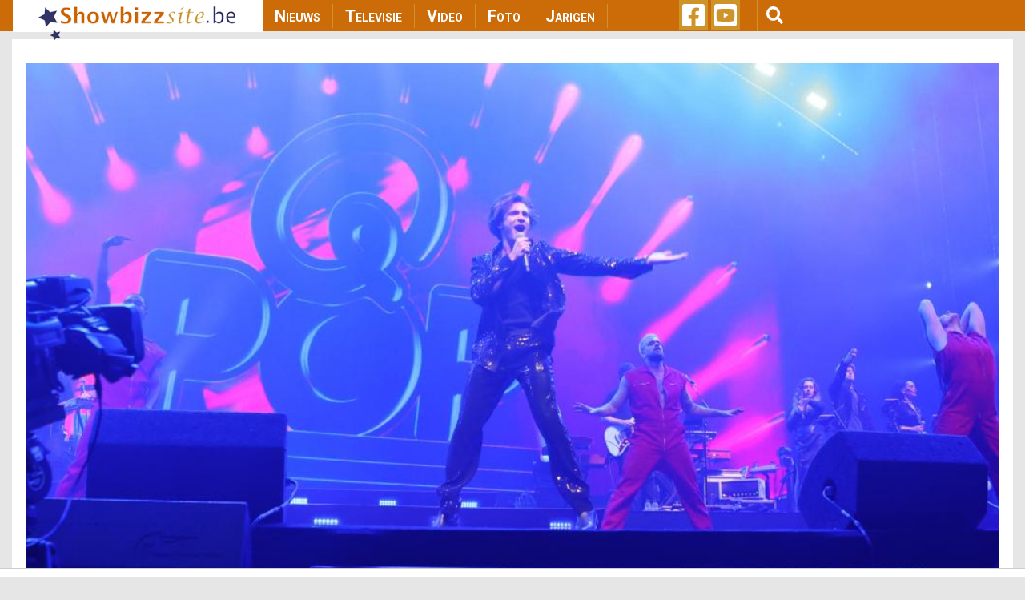

--- FILE ---
content_type: text/html; charset=utf-8
request_url: https://www.google.com/recaptcha/api2/aframe
body_size: 267
content:
<!DOCTYPE HTML><html><head><meta http-equiv="content-type" content="text/html; charset=UTF-8"></head><body><script nonce="uXtVtW-jjiHSA4ruZBlNWA">/** Anti-fraud and anti-abuse applications only. See google.com/recaptcha */ try{var clients={'sodar':'https://pagead2.googlesyndication.com/pagead/sodar?'};window.addEventListener("message",function(a){try{if(a.source===window.parent){var b=JSON.parse(a.data);var c=clients[b['id']];if(c){var d=document.createElement('img');d.src=c+b['params']+'&rc='+(localStorage.getItem("rc::a")?sessionStorage.getItem("rc::b"):"");window.document.body.appendChild(d);sessionStorage.setItem("rc::e",parseInt(sessionStorage.getItem("rc::e")||0)+1);localStorage.setItem("rc::h",'1769547144781');}}}catch(b){}});window.parent.postMessage("_grecaptcha_ready", "*");}catch(b){}</script></body></html>

--- FILE ---
content_type: text/javascript
request_url: https://tags.refinery89.com/performance/1006.js
body_size: 191
content:
// Last Updated At : 2026-01-27 09:30:08
r89.adunits.performance = {
    "Showbizzsitebe-Desktop-HPA-BTF": {
        "au_vb": [
            1,
            2,
            3,
            4
        ],
        "au_cb": [
            1
        ]
    },
    "Showbizzsitebe-Desktop-Rectangle-BTF": {
        "au_vb": [
            1,
            2,
            3,
            4
        ],
        "au_cb": [
            1,
            0
        ]
    },
    "Showbizzsitebe-Mobile-pushup": {
        "au_vb": [
            1,
            2,
            3,
            4,
            5,
            6,
            7
        ],
        "au_cb": [
            1,
            2,
            3,
            4,
            5
        ],
        "viewability": 78
    },
    "Showbizzsitebe-Interstitial": {
        "au_vb": [
            1,
            2,
            3,
            4,
            5,
            6,
            7
        ],
        "au_cb": [
            1,
            2,
            3,
            4,
            5,
            6,
            7,
            8,
            9
        ],
        "viewability": 79
    },
    "Showbizzsitebe-Mobile-Rectangle-Infinite": {
        "au_vb": [
            1,
            2,
            3,
            4,
            5,
            6,
            7,
            8
        ],
        "au_cb": [
            1,
            2,
            3,
            4
        ],
        "viewability": 85
    },
    "Showbizzsitebe-Desktop-Pushup": {
        "au_vb": [
            1,
            2,
            3,
            4,
            5,
            6,
            7,
            8,
            9
        ],
        "au_cb": [
            1
        ],
        "viewability": 94
    },
    "Showbizzsitebe-Video-Overlay-Preroll": {
        "au_vb": [
            1,
            0
        ],
        "au_cb": [
            1,
            0
        ]
    },
    "Showbizzsitebe-Video-Outstream": {
        "au_vb": [
            1,
            2,
            3,
            4,
            5,
            6,
            7
        ],
        "au_cb": [
            1,
            2
        ],
        "viewability": 72
    },
    "Showbizzsitebe-Elastic-Native": {
        "au_vb": [
            1,
            0
        ],
        "au_cb": [
            1,
            0
        ]
    }
};